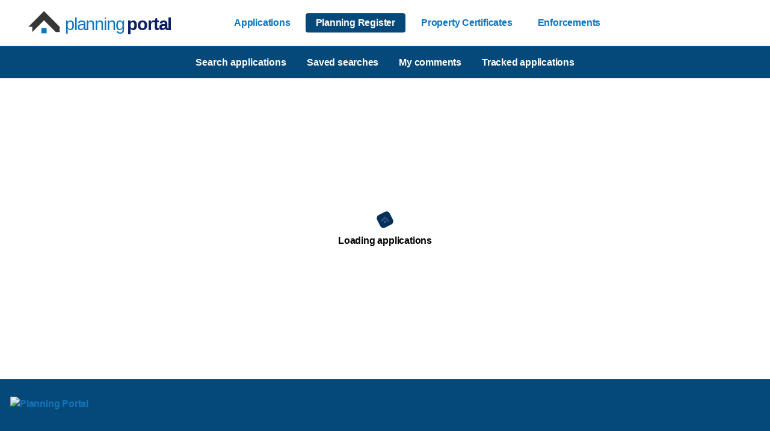

--- FILE ---
content_type: text/html; charset=utf-8
request_url: https://planningregister.planningsystemni.gov.uk/application/664254
body_size: 9034
content:
<!DOCTYPE html><html lang="en"><head><meta charSet="utf-8"/><meta name="viewport" content="width=device-width"/><meta name="next-head-count" content="2"/><link rel="preload" href="/_next/static/css/93d310ed017dbb25.css" as="style"/><link rel="stylesheet" href="/_next/static/css/93d310ed017dbb25.css" data-n-g=""/><noscript data-n-css=""></noscript><script defer="" nomodule="" src="/_next/static/chunks/polyfills-c67a75d1b6f99dc8.js"></script><script src="/_next/static/chunks/webpack-fd702bbbfdc7c5a8.js" defer=""></script><script src="/_next/static/chunks/framework-f2eeefcd746578cd.js" defer=""></script><script src="/_next/static/chunks/main-8597a7197a821f48.js" defer=""></script><script src="/_next/static/chunks/pages/_app-651b8b089c8a5a69.js" defer=""></script><script src="/_next/static/chunks/pages/application/%5Bid%5D-4389223820ef7800.js" defer=""></script><script src="/_next/static/OQ07gnXINTFxchcMVZ2YB/_buildManifest.js" defer=""></script><script src="/_next/static/OQ07gnXINTFxchcMVZ2YB/_ssgManifest.js" defer=""></script><style data-styled="" data-styled-version="5.3.11">*{font-family:'Arial',sans-serif;-webkit-scroll-behavior:smooth;-moz-scroll-behavior:smooth;-ms-scroll-behavior:smooth;scroll-behavior:smooth;-webkit-font-smoothing:antialiased;-moz-osx-font-smoothing:grayscale;}/*!sc*/
html,body,#__next{min-height:100% !important;}/*!sc*/
html,body,#__next,main,.u-height--full{display:-webkit-box !important;display:-webkit-flex !important;display:-ms-flexbox !important;display:flex !important;-webkit-flex-direction:column;-ms-flex-direction:column;flex-direction:column;-webkit-flex:1 0 auto;-ms-flex:1 0 auto;flex:1 0 auto;}/*!sc*/
body{background-color:#FCFCFC !important;}/*!sc*/
.bottom-border{box-shadow:0 4px 2px -2px rgba(0,0,0,0.2);-webkit-transition:box-shadow 0.3s;transition:box-shadow 0.3s;}/*!sc*/
textarea::-webkit-input-placeholder{font-weight:normal;}/*!sc*/
textarea::-moz-placeholder{font-weight:normal;}/*!sc*/
textarea:-ms-input-placeholder{font-weight:normal;}/*!sc*/
textarea::placeholder{font-weight:normal;}/*!sc*/
.font-weight-semibold{font-weight:600;}/*!sc*/
.text-underline{-webkit-text-decoration:underline;text-decoration:underline;}/*!sc*/
[class*="MenuList"]::-webkit-scrollbar{width:0.5em;height:10px;}/*!sc*/
[class*="MenuList"]::-webkit-scrollbar-track{-webkit-border-radius:10px;border-radius:10px;margin:0px 0.1rem 5px 0;}/*!sc*/
[class*="MenuList"]::-webkit-scrollbar-thumb{-webkit-border-radius:4px;border-radius:4px;background:#0360A6;}/*!sc*/
[class*="MenuList"]:hover::-webkit-scrollbar-thumb{-webkit-border-radius:4px;border-radius:4px;background:#0360A6;}/*!sc*/
::-webkit-input-placeholder{color:#0360A6;opacity:1;}/*!sc*/
::-moz-placeholder{color:#0360A6;opacity:1;}/*!sc*/
:-ms-input-placeholder{color:#0360A6;opacity:1;}/*!sc*/
::placeholder{color:#0360A6;opacity:1;}/*!sc*/
@-webkit-keyframes fadeIn{0%{opacity:0;}100%{opacity:1;}}/*!sc*/
@keyframes fadeIn{0%{opacity:0;}100%{opacity:1;}}/*!sc*/
.u-anim--fade-in{opacity:0;-webkit-animation:fadeIn 400ms forwards ease-in-out 0ms;animation:fadeIn 400ms forwards ease-in-out 0ms;}/*!sc*/
@media (max-width:79.9375em){.tqc-modal__content{margin-top:0 !important;margin-bottom:0 !important;max-height:100vh !important;}}/*!sc*/
#save-tracked-app-banner .tqc-alert__desc{padding:0;}/*!sc*/
#save-tracked-app-banner button{background-color:transparent;}/*!sc*/
data-styled.g74[id="sc-global-jCBhAt1"]{content:"sc-global-jCBhAt1,"}/*!sc*/
</style></head><script src="/__ENV.js"></script><script src="/thirdparty.js"></script><body><noscript>You need to enable JavaScript to run this app.</noscript><div id="__next" data-reactroot=""><style data-emotion="css-global 1jqlf9g">html{line-height:1.5;-webkit-text-size-adjust:100%;font-family:system-ui,sans-serif;-webkit-font-smoothing:antialiased;text-rendering:optimizeLegibility;-moz-osx-font-smoothing:grayscale;touch-action:manipulation;}body{position:relative;min-height:100%;font-feature-settings:'kern';}*,*::before,*::after{border-width:0;border-style:solid;box-sizing:border-box;}main{display:block;}hr{border-top-width:1px;box-sizing:content-box;height:0;overflow:visible;}pre,code,kbd,samp{font-family:SFMono-Regular,Menlo,Monaco,Consolas,monospace;font-size:1em;}a{background-color:transparent;color:inherit;-webkit-text-decoration:inherit;text-decoration:inherit;}abbr[title]{border-bottom:none;-webkit-text-decoration:underline;text-decoration:underline;-webkit-text-decoration:underline dotted;-webkit-text-decoration:underline dotted;text-decoration:underline dotted;}b,strong{font-weight:bold;}small{font-size:80%;}sub,sup{font-size:75%;line-height:0;position:relative;vertical-align:baseline;}sub{bottom:-0.25em;}sup{top:-0.5em;}img{border-style:none;}button,input,optgroup,select,textarea{font-family:inherit;font-size:100%;line-height:1.15;margin:0;}button,input{overflow:visible;}button,select{text-transform:none;}button::-moz-focus-inner,[type="button"]::-moz-focus-inner,[type="reset"]::-moz-focus-inner,[type="submit"]::-moz-focus-inner{border-style:none;padding:0;}fieldset{padding:0.35em 0.75em 0.625em;}legend{box-sizing:border-box;color:inherit;display:table;max-width:100%;padding:0;white-space:normal;}progress{vertical-align:baseline;}textarea{overflow:auto;}[type="checkbox"],[type="radio"]{box-sizing:border-box;padding:0;}[type="number"]::-webkit-inner-spin-button,[type="number"]::-webkit-outer-spin-button{-webkit-appearance:none!important;}input[type="number"]{-moz-appearance:textfield;}[type="search"]{-webkit-appearance:textfield;outline-offset:-2px;}[type="search"]::-webkit-search-decoration{-webkit-appearance:none!important;}::-webkit-file-upload-button{-webkit-appearance:button;font:inherit;}details{display:block;}summary{display:-webkit-box;display:-webkit-list-item;display:-ms-list-itembox;display:list-item;}template{display:none;}[hidden]{display:none!important;}body,blockquote,dl,dd,h1,h2,h3,h4,h5,h6,hr,figure,p,pre{margin:0;}button{background:transparent;padding:0;}fieldset{margin:0;padding:0;}ol,ul{margin:0;padding:0;}textarea{resize:vertical;}button,[role="button"]{cursor:pointer;}button::-moz-focus-inner{border:0!important;}table{border-collapse:collapse;}h1,h2,h3,h4,h5,h6{font-size:inherit;font-weight:inherit;}button,input,optgroup,select,textarea{padding:0;line-height:inherit;color:inherit;}img,svg,video,canvas,audio,iframe,embed,object{display:block;}img,video{max-width:100%;height:auto;}[data-js-focus-visible] :focus:not([data-focus-visible-added]){outline:none;box-shadow:none;}select::-ms-expand{display:none;}</style><style data-emotion="css-global msi9jg">body{font-family:Arial,Helvetica,sans-serif;color:#000000;background:#FFFFFF;-webkit-transition:background-color 0.2s;transition:background-color 0.2s;line-height:1.5rem;}*::-webkit-input-placeholder{color:#DDDDDD;}*::-moz-placeholder{color:#DDDDDD;}*:-ms-input-placeholder{color:#DDDDDD;}*::placeholder{color:#DDDDDD;}*,*::before,::after{border-color:#F5F5F5;word-wrap:break-word;}button{font-family:inherit;}</style><div class=""><span></span><header class="css-0"><style data-emotion="css sklm63">.css-sklm63{background-color:#FFFFFF;border-bottom:1px solid;border-color:#1076BC;}</style><div class="css-sklm63"><style data-emotion="css jsrkwx">.css-jsrkwx{width:100%;margin-left:auto;margin-right:auto;max-width:1280px;padding-left:1.25rem;padding-right:1.25rem;-webkit-align-items:center;-webkit-box-align:center;-ms-flex-align:center;align-items:center;-webkit-box-pack:justify;-webkit-justify-content:space-between;justify-content:space-between;height:4.5rem;}@media screen and (min-width: 48em){.css-jsrkwx{height:4.75rem;}}@media screen and (min-width: 55em){.css-jsrkwx{padding-left:1.5rem;padding-right:1.5rem;}}@media screen and (min-width: 62em){.css-jsrkwx{padding-left:1rem;padding-right:1rem;}}</style><style data-emotion="css 1w6k2ug">.css-1w6k2ug{display:-webkit-box;display:-webkit-flex;display:-ms-flexbox;display:flex;width:100%;margin-left:auto;margin-right:auto;max-width:1280px;padding-left:1.25rem;padding-right:1.25rem;-webkit-align-items:center;-webkit-box-align:center;-ms-flex-align:center;align-items:center;-webkit-box-pack:justify;-webkit-justify-content:space-between;justify-content:space-between;height:4.5rem;}@media screen and (min-width: 48em){.css-1w6k2ug{height:4.75rem;}}@media screen and (min-width: 55em){.css-1w6k2ug{padding-left:1.5rem;padding-right:1.5rem;}}@media screen and (min-width: 62em){.css-1w6k2ug{padding-left:1rem;padding-right:1rem;}}</style><div class="tqc-container css-1w6k2ug"><style data-emotion="css 1j8r2w0">.css-1j8r2w0{cursor:default;}</style><div class="logo css-1j8r2w0" role="presentation"><svg width="100%" height="52" xmlns="http://www.w3.org/2000/svg" viewBox="0 0 329 72"><g fill="none" fill-rule="evenodd"><text font-family="ArialMT, Arial" font-size="40" letter-spacing="-1.6" fill="#1076BC"><tspan x="84" y="52">planning</tspan></text><text font-family="Arial-BoldMT, Arial" font-size="40" font-weight="bold" letter-spacing="-1.6" fill="#0D1F63"><tspan x="227" y="52">portal</tspan></text><path d="M9 57V45H0L36 9l36 36v12h-9L36 30 9 57z" fill="#363636"></path><path fill="#1076BC" d="M30 48h12v12H30z"></path></g></svg></div><style data-emotion="css 3r9ndi">.css-3r9ndi{display:none;-webkit-flex:1 0 auto;-ms-flex:1 0 auto;flex:1 0 auto;padding-left:3.5rem;}@media screen and (min-width: 30em){.css-3r9ndi{display:none;}}@media screen and (min-width: 48em){.css-3r9ndi{display:none;}}@media screen and (min-width: 62em){.css-3r9ndi{display:-webkit-box;display:-webkit-flex;display:-ms-flexbox;display:flex;}}.css-3r9ndi>*:not(style)~*:not(style){margin-left:0.5rem;}</style><div role="navigation" class="tqc-button__group css-3r9ndi" aria-label="Planning Portal site navigation"><style data-emotion="css 19xyuz1">.css-19xyuz1{display:-webkit-inline-box;display:-webkit-inline-flex;display:-ms-inline-flexbox;display:inline-flex;-webkit-appearance:none;-moz-appearance:none;-ms-appearance:none;appearance:none;-webkit-align-items:center;-webkit-box-align:center;-ms-flex-align:center;align-items:center;-webkit-box-pack:center;-ms-flex-pack:center;-webkit-justify-content:center;justify-content:center;-webkit-transition:all 250ms;transition:all 250ms;-webkit-user-select:none;-moz-user-select:none;-ms-user-select:none;user-select:none;position:relative;white-space:nowrap;vertical-align:middle;outline:none;width:auto;border:1px solid;line-height:1.25rem;font-weight:600;border-radius:0.25rem;background:transparent;letter-spacing:-0.013em;height:2rem;min-width:5.25rem;font-size:inherit;padding-left:1rem;padding-right:1rem;border-color:transparent;color:#1076BC;}.css-19xyuz1:focus,.css-19xyuz1[data-focus]{box-shadow:0 0 3px 2px #2182EB;border-color:#1076BC;background:transparent;}.css-19xyuz1[disabled],.css-19xyuz1[disabled]:focus,.css-19xyuz1[disabled]:hover,.css-19xyuz1[aria-disabled=true],.css-19xyuz1[aria-disabled=true]:focus,.css-19xyuz1[aria-disabled=true]:hover,.css-19xyuz1[data-disabled],.css-19xyuz1[data-disabled]:focus,.css-19xyuz1[data-disabled]:hover{background:#FFFFFF;cursor:not-allowed;box-shadow:none;color:#6D6D6D;}.css-19xyuz1:hover,.css-19xyuz1[data-hover]{-webkit-text-decoration:none;text-decoration:none;background:#EBF7FF;border-color:transparent;color:#0360A6;}@media screen and (min-width: 48em){.css-19xyuz1{min-width:6.5rem;}}.css-19xyuz1:active,.css-19xyuz1[data-active]{background:#CEDEF0;border-color:transparent;}</style><style data-emotion="css hyo0z2">.css-hyo0z2{display:-webkit-inline-box;display:-webkit-inline-flex;display:-ms-inline-flexbox;display:inline-flex;-webkit-align-items:center;-webkit-box-align:center;-ms-flex-align:center;align-items:center;-webkit-transition:all 0.15s ease-out;transition:all 0.15s ease-out;cursor:pointer;-webkit-text-decoration:none;text-decoration:none;letter-spacing:-0.013em;outline:none;color:#1076BC;font-weight:600;display:-webkit-inline-box;display:-webkit-inline-flex;display:-ms-inline-flexbox;display:inline-flex;-webkit-appearance:none;-moz-appearance:none;-ms-appearance:none;appearance:none;-webkit-align-items:center;-webkit-box-align:center;-ms-flex-align:center;align-items:center;-webkit-box-pack:center;-ms-flex-pack:center;-webkit-justify-content:center;justify-content:center;-webkit-transition:all 250ms;transition:all 250ms;-webkit-user-select:none;-moz-user-select:none;-ms-user-select:none;user-select:none;position:relative;white-space:nowrap;vertical-align:middle;outline:none;width:auto;border:1px solid;line-height:1.25rem;font-weight:600;border-radius:0.25rem;background:transparent;letter-spacing:-0.013em;height:2rem;min-width:5.25rem;font-size:inherit;padding-left:1rem;padding-right:1rem;border-color:transparent;color:#1076BC;}.css-hyo0z2:hover,.css-hyo0z2[data-hover]{-webkit-text-decoration:underline;text-decoration:underline;}.css-hyo0z2:focus,.css-hyo0z2[data-focus]{box-shadow:none;outline:none;background:#D4EEFF;-webkit-text-decoration:underline;text-decoration:underline;}.css-hyo0z2:focus,.css-hyo0z2[data-focus]{box-shadow:0 0 3px 2px #2182EB;border-color:#1076BC;background:transparent;}.css-hyo0z2[disabled],.css-hyo0z2[disabled]:focus,.css-hyo0z2[disabled]:hover,.css-hyo0z2[aria-disabled=true],.css-hyo0z2[aria-disabled=true]:focus,.css-hyo0z2[aria-disabled=true]:hover,.css-hyo0z2[data-disabled],.css-hyo0z2[data-disabled]:focus,.css-hyo0z2[data-disabled]:hover{background:#FFFFFF;cursor:not-allowed;box-shadow:none;color:#6D6D6D;}.css-hyo0z2:hover,.css-hyo0z2[data-hover]{-webkit-text-decoration:none;text-decoration:none;background:#EBF7FF;border-color:transparent;color:#0360A6;}@media screen and (min-width: 48em){.css-hyo0z2{min-width:6.5rem;}}.css-hyo0z2:active,.css-hyo0z2[data-active]{background:#CEDEF0;border-color:transparent;}</style><a class="tqc-link tqc-button css-hyo0z2" href="https://submissions.planningsystemni.gov.uk/app/applications" data-testid="nav-item-applications-button">Applications</a><style data-emotion="css 1xoi3ot">.css-1xoi3ot{display:-webkit-inline-box;display:-webkit-inline-flex;display:-ms-inline-flexbox;display:inline-flex;-webkit-appearance:none;-moz-appearance:none;-ms-appearance:none;appearance:none;-webkit-align-items:center;-webkit-box-align:center;-ms-flex-align:center;align-items:center;-webkit-box-pack:center;-ms-flex-pack:center;-webkit-justify-content:center;justify-content:center;-webkit-transition:all 250ms;transition:all 250ms;-webkit-user-select:none;-moz-user-select:none;-ms-user-select:none;user-select:none;position:relative;white-space:nowrap;vertical-align:middle;outline:none;width:auto;border:1px solid;line-height:1.25rem;font-weight:600;border-radius:0.25rem;background:#05487A!important;letter-spacing:-0.013em;height:2rem;min-width:5.25rem;font-size:inherit;padding-left:1rem;padding-right:1rem;border-color:transparent;color:#FFFFFF!important;margin:0 1px;}.css-1xoi3ot:focus,.css-1xoi3ot[data-focus]{box-shadow:0 0 3px 2px #2182EB;border-color:#1076BC;background:transparent;}.css-1xoi3ot[disabled],.css-1xoi3ot[disabled]:focus,.css-1xoi3ot[disabled]:hover,.css-1xoi3ot[aria-disabled=true],.css-1xoi3ot[aria-disabled=true]:focus,.css-1xoi3ot[aria-disabled=true]:hover,.css-1xoi3ot[data-disabled],.css-1xoi3ot[data-disabled]:focus,.css-1xoi3ot[data-disabled]:hover{background:#FFFFFF;cursor:not-allowed;box-shadow:none;color:#6D6D6D;}.css-1xoi3ot:hover,.css-1xoi3ot[data-hover]{-webkit-text-decoration:none;text-decoration:none;background:#EBF7FF;border-color:transparent;color:#0360A6;}@media screen and (min-width: 48em){.css-1xoi3ot{min-width:6.5rem;}}.css-1xoi3ot:active,.css-1xoi3ot[data-active]{background:#CEDEF0;border-color:transparent;}</style><style data-emotion="css 102u4mn">.css-102u4mn{display:-webkit-inline-box;display:-webkit-inline-flex;display:-ms-inline-flexbox;display:inline-flex;-webkit-align-items:center;-webkit-box-align:center;-ms-flex-align:center;align-items:center;-webkit-transition:all 0.15s ease-out;transition:all 0.15s ease-out;cursor:pointer;-webkit-text-decoration:none;text-decoration:none;letter-spacing:-0.013em;outline:none;color:#1076BC;font-weight:600;display:-webkit-inline-box;display:-webkit-inline-flex;display:-ms-inline-flexbox;display:inline-flex;-webkit-appearance:none;-moz-appearance:none;-ms-appearance:none;appearance:none;-webkit-align-items:center;-webkit-box-align:center;-ms-flex-align:center;align-items:center;-webkit-box-pack:center;-ms-flex-pack:center;-webkit-justify-content:center;justify-content:center;-webkit-transition:all 250ms;transition:all 250ms;-webkit-user-select:none;-moz-user-select:none;-ms-user-select:none;user-select:none;position:relative;white-space:nowrap;vertical-align:middle;outline:none;width:auto;border:1px solid;line-height:1.25rem;font-weight:600;border-radius:0.25rem;background:#05487A!important;letter-spacing:-0.013em;height:2rem;min-width:5.25rem;font-size:inherit;padding-left:1rem;padding-right:1rem;border-color:transparent;color:#FFFFFF!important;margin:0 1px;}.css-102u4mn:hover,.css-102u4mn[data-hover]{-webkit-text-decoration:underline;text-decoration:underline;}.css-102u4mn:focus,.css-102u4mn[data-focus]{box-shadow:none;outline:none;background:#D4EEFF;-webkit-text-decoration:underline;text-decoration:underline;}.css-102u4mn:focus,.css-102u4mn[data-focus]{box-shadow:0 0 3px 2px #2182EB;border-color:#1076BC;background:transparent;}.css-102u4mn[disabled],.css-102u4mn[disabled]:focus,.css-102u4mn[disabled]:hover,.css-102u4mn[aria-disabled=true],.css-102u4mn[aria-disabled=true]:focus,.css-102u4mn[aria-disabled=true]:hover,.css-102u4mn[data-disabled],.css-102u4mn[data-disabled]:focus,.css-102u4mn[data-disabled]:hover{background:#FFFFFF;cursor:not-allowed;box-shadow:none;color:#6D6D6D;}.css-102u4mn:hover,.css-102u4mn[data-hover]{-webkit-text-decoration:none;text-decoration:none;background:#EBF7FF;border-color:transparent;color:#0360A6;}@media screen and (min-width: 48em){.css-102u4mn{min-width:6.5rem;}}.css-102u4mn:active,.css-102u4mn[data-active]{background:#CEDEF0;border-color:transparent;}</style><a class="tqc-link tqc-button css-102u4mn" data-testid="nav-item-planning-register-button" tabindex="0">Planning Register</a><a class="tqc-link tqc-button css-hyo0z2" href="https://rpc.planningsystemni.gov.uk/app" data-testid="nav-item-property-certificates-button">Property Certificates</a><a class="tqc-link tqc-button css-hyo0z2" data-testid="nav-item-enforcements-button" tabindex="0">Enforcements</a></div><style data-emotion="css 1cymiru">.css-1cymiru{border-radius:4px;display:-webkit-box;display:-webkit-flex;display:-ms-flexbox;display:flex;border:1px solid;box-sizing:border-box;-webkit-align-items:center;-webkit-box-align:center;-ms-flex-align:center;align-items:center;-webkit-flex-shrink:0;-ms-flex-negative:0;flex-shrink:0;-webkit-box-pack:center;-ms-flex-pack:center;-webkit-justify-content:center;justify-content:center;-webkit-transition:all 200ms;transition:all 200ms;width:2.75rem;height:2.5rem;background:none;border-color:transparent;color:#1076BC;background-color:transparent;}@media screen and (min-width: 30em){.css-1cymiru{display:-webkit-box;display:-webkit-flex;display:-ms-flexbox;display:flex;}}@media screen and (min-width: 48em){.css-1cymiru{display:-webkit-box;display:-webkit-flex;display:-ms-flexbox;display:flex;}}@media screen and (min-width: 62em){.css-1cymiru{display:none;}}.css-1cymiru svg{display:-webkit-box;display:-webkit-unset;display:-ms-unsetbox;display:unset;margin:0;}.css-1cymiru:focus,.css-1cymiru[data-focus]{background:#FFFFFF;box-shadow:0 0 0.125rem 0.125rem #D4EEFF,0 0 0.125rem 0.125rem #00CAFF;outline:none;color:#1076BC;}.css-1cymiru:hover,.css-1cymiru[data-hover]{background:#D4EEFF;border-color:transparent;}.css-1cymiru:active,.css-1cymiru[data-active]{background:#CEDEF0;border-color:transparent;}.css-1cymiru[disabled],.css-1cymiru[disabled]:focus,.css-1cymiru[disabled]:hover,.css-1cymiru[aria-disabled=true],.css-1cymiru[aria-disabled=true]:focus,.css-1cymiru[aria-disabled=true]:hover,.css-1cymiru[data-disabled],.css-1cymiru[data-disabled]:focus,.css-1cymiru[data-disabled]:hover{background:#FFFFFF;color:#6D6D6D;}.css-1cymiru svg{width:1.75rem;height:1.75rem;}.css-1cymiru:hover{background:none;}.css-1cymiru:focus{outline:none;border-color:#D4EEFF;box-shadow:0 0 3px 2px #4CAAF0;}</style><button aria-label="open-navigation-menu-label" class="css-1cymiru"><svg stroke="currentColor" fill="currentColor" stroke-width="0" viewBox="0 0 448 512" aria-hidden="true" focusable="false" height="1em" width="1em" xmlns="http://www.w3.org/2000/svg"><path d="M16 132h416c8.837 0 16-7.163 16-16V76c0-8.837-7.163-16-16-16H16C7.163 60 0 67.163 0 76v40c0 8.837 7.163 16 16 16zm0 160h416c8.837 0 16-7.163 16-16v-40c0-8.837-7.163-16-16-16H16c-8.837 0-16 7.163-16 16v40c0 8.837 7.163 16 16 16zm0 160h416c8.837 0 16-7.163 16-16v-40c0-8.837-7.163-16-16-16H16c-8.837 0-16 7.163-16 16v40c0 8.837 7.163 16 16 16z"></path></svg></button><span></span></div></div></header><style data-emotion="css z3bzvn">.css-z3bzvn{background:#05487A;position:-webkit-sticky;position:sticky;top:0;width:100%;z-index:9;}</style><div class="css-z3bzvn"><style data-emotion="css 1k1hq8f">.css-1k1hq8f{width:100%;margin-left:auto;margin-right:auto;max-width:1280px;padding-left:20rem;padding-right:1.25rem;}@media screen and (min-width: 55em){.css-1k1hq8f{padding-left:1.5rem;padding-right:1.5rem;}}@media screen and (min-width: 62em){.css-1k1hq8f{padding-left:1rem;padding-right:1rem;}}</style><div class="tqc-container css-1k1hq8f"><style data-emotion="css 19u4xq">.css-19u4xq{display:-webkit-box;display:-webkit-flex;display:-ms-flexbox;display:flex;-webkit-align-items:center;-webkit-box-align:center;-ms-flex-align:center;align-items:center;-webkit-box-pack:center;-ms-flex-pack:center;-webkit-justify-content:center;justify-content:center;height:53px;}</style><nav aria-label="Planning register site navigation" class="css-19u4xq"><style data-emotion="css x84wo">.css-x84wo{display:-webkit-inline-box;display:-webkit-inline-flex;display:-ms-inline-flexbox;display:inline-flex;-webkit-align-items:center;-webkit-box-align:center;-ms-flex-align:center;align-items:center;color:#FFFFFF;font-weight:600;background:none;border:none!important;border-radius:0;min-width:0!important;width:auto;height:53px;padding:0 0.5rem;position:relative;vertical-align:baseline;}.css-x84wo:after{content:"";display:block;height:4px;position:absolute;bottom:0;left:0;width:0;-webkit-transition:width .3s ease-out;transition:width .3s ease-out;background:#D4EEFF;}.css-x84wo:hover{background:none;color:#FFFFFF;-webkit-text-decoration:none;text-decoration:none;}.css-x84wo:hover:after{width:100%;}.css-x84wo:focus{background:none;outline:none;box-shadow:none;}.css-x84wo span{display:inline-block;padding:.25rem .5rem;border-radius:4px;border:1px solid transparent;}.css-x84wo:focus span{box-shadow:0 0 3px 2px #2182EB;border-color:#00CAFF;}</style><a class="css-x84wo" href="/simple-search"><span>Search applications</span></a><style data-emotion="css 1gz98bi">.css-1gz98bi{display:-webkit-inline-box;display:-webkit-inline-flex;display:-ms-inline-flexbox;display:inline-flex;-webkit-appearance:none;-moz-appearance:none;-ms-appearance:none;appearance:none;-webkit-align-items:center;-webkit-box-align:center;-ms-flex-align:center;align-items:center;-webkit-box-pack:center;-ms-flex-pack:center;-webkit-justify-content:center;justify-content:center;-webkit-transition:all 250ms;transition:all 250ms;-webkit-user-select:none;-moz-user-select:none;-ms-user-select:none;user-select:none;position:relative;white-space:nowrap;vertical-align:baseline;outline:none;width:auto;border:none!important;line-height:1.5rem;font-weight:600;border-radius:0;background:none;letter-spacing:-0.013em;height:53px;min-width:0!important;font-size:1rem;padding-left:1rem;padding-right:1rem;color:#FFFFFF;border-color:#1076BC;padding:0 0.5rem;}.css-1gz98bi:focus,.css-1gz98bi[data-focus]{box-shadow:0px 0px 3px 2px #2182EB;background:#0D1F63;border-color:#00CAFF;border-width:0.125rem;color:#FFFFFF;outline:none;}.css-1gz98bi[disabled],.css-1gz98bi[disabled]:focus,.css-1gz98bi[disabled]:hover,.css-1gz98bi[aria-disabled=true],.css-1gz98bi[aria-disabled=true]:focus,.css-1gz98bi[aria-disabled=true]:hover,.css-1gz98bi[data-disabled],.css-1gz98bi[data-disabled]:focus,.css-1gz98bi[data-disabled]:hover{background:#6D6D6D;cursor:not-allowed;box-shadow:none;border-color:#EAEAEA;color:#FFFFFF;}.css-1gz98bi[disabled]:hover,.css-1gz98bi[disabled]:focus:hover,.css-1gz98bi[disabled]:hover:hover,.css-1gz98bi[aria-disabled=true]:hover,.css-1gz98bi[aria-disabled=true]:focus:hover,.css-1gz98bi[aria-disabled=true]:hover:hover,.css-1gz98bi[data-disabled]:hover,.css-1gz98bi[data-disabled]:focus:hover,.css-1gz98bi[data-disabled]:hover:hover,.css-1gz98bi[disabled][data-hover],.css-1gz98bi[disabled]:focus[data-hover],.css-1gz98bi[disabled]:hover[data-hover],.css-1gz98bi[aria-disabled=true][data-hover],.css-1gz98bi[aria-disabled=true]:focus[data-hover],.css-1gz98bi[aria-disabled=true]:hover[data-hover],.css-1gz98bi[data-disabled][data-hover],.css-1gz98bi[data-disabled]:focus[data-hover],.css-1gz98bi[data-disabled]:hover[data-hover]{background:#6D6D6D;}.css-1gz98bi:hover,.css-1gz98bi[data-hover]{-webkit-text-decoration:none;text-decoration:none;background:#EBF7FF;color:#1076BC;outline:none;border-color:#1076BC;}@media screen and (min-width: 48em){.css-1gz98bi{min-width:15.5rem;}}.css-1gz98bi:active,.css-1gz98bi[data-active]{background:#0D1F63;color:#FFFFFF;outline:none;border-color:#00CAFF;box-shadow:0px 0px 3px 2px #2182EB;}.css-1gz98bi:after{content:"";display:block;height:4px;position:absolute;bottom:0;left:0;width:0;-webkit-transition:width .3s ease-out;transition:width .3s ease-out;background:#D4EEFF;}.css-1gz98bi:hover{background:none;color:#FFFFFF;-webkit-text-decoration:none;text-decoration:none;}.css-1gz98bi:hover:after{width:100%;}.css-1gz98bi:focus{background:none;outline:none;box-shadow:none;}.css-1gz98bi span{display:inline-block;padding:.25rem .5rem;border-radius:4px;border:1px solid transparent;}.css-1gz98bi:focus span{box-shadow:0 0 3px 2px #2182EB;border-color:#00CAFF;}</style><button type="button" class="tqc-button css-1gz98bi"><span>Saved searches</span></button><button type="button" class="tqc-button css-1gz98bi"><span>My comments</span></button><button type="button" class="tqc-button css-1gz98bi"><span>Tracked applications</span></button></nav></div></div><style data-emotion="css hi2dz2">.css-hi2dz2{background:#FFFFFF;z-index:9;height:500px;width:100%;display:-webkit-box;display:-webkit-flex;display:-ms-flexbox;display:flex;-webkit-align-items:center;-webkit-box-align:center;-ms-flex-align:center;align-items:center;-webkit-box-pack:center;-ms-flex-pack:center;-webkit-justify-content:center;justify-content:center;}</style><div id="loading-applications-spinner" class="css-hi2dz2"><style data-emotion="css xi606m">.css-xi606m{text-align:center;}</style><div class="css-xi606m"><style data-emotion="css jusag3">.css-jusag3{width:2rem;height:2rem;display:-webkit-inline-box;display:-webkit-inline-flex;display:-ms-inline-flexbox;display:inline-flex;-webkit-align-items:center;-webkit-box-align:center;-ms-flex-align:center;align-items:center;-webkit-box-pack:center;-ms-flex-pack:center;-webkit-justify-content:center;justify-content:center;}</style><div class="tqc-spinner-animated css-jusag3"><svg alt="Loading..." width="2rem" height="2rem" id="ezBt1kfOUiw1" xmlns="http://www.w3.org/2000/svg" xmlns:xlink="http://www.w3.org/1999/xlink" viewBox="0 0 150 150" shape-rendering="geometricPrecision" text-rendering="geometricPrecision"><style>@keyframes ezBt1kfOUiw2__rd<!-- -->{<!-- -->0%<!-- -->{<!-- -->rx:8px;ry:8px<!-- -->}<!-- -->21.875%<!-- -->{<!-- -->rx:40px;ry:40px<!-- -->}<!-- -->46.875%<!-- -->{<!-- -->rx:8px;ry:8px<!-- -->}<!-- -->71.875%<!-- -->{<!-- -->rx:40px;ry:40px<!-- -->}<!-- -->100%<!-- -->{<!-- -->rx:8px;ry:8px<!-- -->}<!-- -->}<!-- -->@keyframes ezBt1kfOUiw2_f_p<!-- -->{<!-- -->0%<!-- -->{<!-- -->fill:#060e2c<!-- -->}<!-- -->21.875%<!-- -->{<!-- -->fill:#05487a<!-- -->}<!-- -->46.875%<!-- -->{<!-- -->fill:#060e2c<!-- -->}<!-- -->71.875%<!-- -->{<!-- -->fill:#05487a<!-- -->}<!-- -->100%<!-- -->{<!-- -->fill:#060e2c<!-- -->}<!-- -->}<!-- -->@keyframes ezBt1kfOUiw2_tr__tr<!-- -->{<!-- -->0%<!-- -->{<!-- -->transform:translate(75.064516px,75.064516px) rotate(0deg)<!-- -->}<!-- -->21.875%<!-- -->{<!-- -->transform:translate(75.064516px,75.064516px) rotate(44.999999deg)<!-- -->}<!-- -->46.875%<!-- -->{<!-- -->transform:translate(75.064516px,75.064516px) rotate(89.999999deg)<!-- -->}<!-- -->71.875%<!-- -->{<!-- -->transform:translate(75.064516px,75.064516px) rotate(135deg)<!-- -->}<!-- -->100%<!-- -->{<!-- -->transform:translate(75.064516px,75.064516px) rotate(180deg)<!-- -->}<!-- -->}<!-- -->@keyframes ezBt1kfOUiw3_c_o<!-- -->{<!-- -->0%<!-- -->{<!-- -->opacity:1<!-- -->}<!-- -->21.875%<!-- -->{<!-- -->opacity:0<!-- -->}<!-- -->46.875%<!-- -->{<!-- -->opacity:1<!-- -->}<!-- -->71.875%<!-- -->{<!-- -->opacity:0<!-- -->}<!-- -->100%<!-- -->{<!-- -->opacity:1<!-- -->}<!-- -->}<!-- -->@keyframes ezBt1kfOUiw8_c_o<!-- -->{<!-- -->0%<!-- -->{<!-- -->opacity:0<!-- -->}<!-- -->21.875%<!-- -->{<!-- -->opacity:1<!-- -->}<!-- -->46.875%<!-- -->{<!-- -->opacity:0<!-- -->}<!-- -->71.875%<!-- -->{<!-- -->opacity:1<!-- -->}<!-- -->100%<!-- -->{<!-- -->opacity:0<!-- -->}<!-- -->}<!-- -->&gt;</style><g transform="translate(75.064516,75.064516) rotate(0)" style="animation:ezBt1kfOUiw2_tr__tr 3200ms linear infinite normal forwards"><rect width="110" height="110" rx="8" ry="8" transform="translate(-55.064516,-55.064516)" fill="#060e2c" stroke-width="0" style="animation-name:ezBt1kfOUiw2__rd, ezBt1kfOUiw2_f_p;animation-duration:3200ms;animation-fill-mode:forwards;animation-timing-function:linear;animation-direction:normal;animation-iteration-count:infinite"></rect></g><g transform="matrix(.690652 0 0 0.690652 41.848704 49.517832)" style="animation:ezBt1kfOUiw3_c_o 3200ms linear infinite normal forwards"><g transform="translate(0-12)"><g transform="translate(0 12)"><path d="M12,64v-16h-12L48,0L96,48v16h-12L48,28L12,64Z" fill="#fff" fill-rule="evenodd"></path><polygon points="40,52 43,52 56,52 56,68 40,68" fill="#fff" fill-rule="evenodd"></polygon></g></g></g><g transform="matrix(.690652 0 0 0.690652 41.848704 49.517832)" opacity="0" style="animation:ezBt1kfOUiw8_c_o 3200ms linear infinite normal forwards"><g transform="translate(0-12)"><g transform="translate(0 12)"><path d="M12,64v-16h-12L48,0L96,48v16h-12L48,28L12,64Z" fill="#0d1f63" fill-rule="evenodd"></path><polygon points="40,52 43,52 56,52 56,68 40,68" fill="#1076bc" fill-rule="evenodd"></polygon></g></g></g></svg></div><style data-emotion="css 14xb191">.css-14xb191{font-family:Arial,Helvetica,sans-serif;font-weight:600;letter-spacing:-0.2px;font-size:1rem;line-height:1.5rem;}</style><p class="tqc-text css-14xb191">Loading applications</p></div></div><footer class="tqc-footer css-0"><style data-emotion="css 1jb0l18">.css-1jb0l18{padding-top:2.25rem;padding-bottom:1.75rem;background-color:#05487A;}@media screen and (min-width: 48em){.css-1jb0l18{padding-top:2rem;padding-bottom:2.75rem;}}@media screen and (min-width: 62em){.css-1jb0l18{padding-top:1.75rem;}}</style><div class="css-1jb0l18"><style data-emotion="css 6yi179">.css-6yi179{width:100%;margin-left:auto;margin-right:auto;max-width:1280px;padding-left:1.25rem;padding-right:1.25rem;}@media screen and (min-width: 55em){.css-6yi179{padding-left:1.5rem;padding-right:1.5rem;}}@media screen and (min-width: 62em){.css-6yi179{padding-left:1rem;padding-right:1rem;}}</style><div class="tqc-container css-6yi179"><style data-emotion="css 7ojp99">.css-7ojp99{display:inline-block;-webkit-align-items:center;-webkit-box-align:center;-ms-flex-align:center;align-items:center;-webkit-transition:all 0.15s ease-out;transition:all 0.15s ease-out;cursor:pointer;-webkit-text-decoration:none;text-decoration:none;letter-spacing:-0.013em;outline:none;color:#1076BC;font-weight:600;border:1px solid;border-color:transparent;}.css-7ojp99:hover,.css-7ojp99[data-hover]{-webkit-text-decoration:underline;text-decoration:underline;}.css-7ojp99:focus,.css-7ojp99[data-focus]{border:1px solid;border-color:#00CAFF;border-radius:4px;box-shadow:0 0 3px 2px #2182EB;}</style><a target="_blank" class="tqc-link css-7ojp99" href="/" title="NI"><style data-emotion="css c0y361">.css-c0y361{width:11rem;height:2.5rem;}@media screen and (min-width: 48em){.css-c0y361{width:20.5rem;height:4.5rem;}}@media screen and (min-width: 62em){.css-c0y361{width:22rem;}}</style><img alt="Planning Portal" class="tqc-image__placeholder css-c0y361"/></a><style data-emotion="css n6nv6r">.css-n6nv6r{border:0;border-color:rgba(16, 118, 188, 0.2);border-style:solid;border-bottom-width:1px;width:100%;height:0;margin-bottom:2rem;}</style><hr role="separator" aria-orientation="horizontal" class="tqc-divider css-n6nv6r"/><style data-emotion="css 8x9ms9">.css-8x9ms9{display:grid;grid-template-areas:'sub-menu-0' 'sub-menu-2' 'sub-menu-1' 'sub-menu-3' 'sub-menu-5' 'sub-menu-4' 'sub-menu-6' 'none';grid-row-gap:1.25rem;grid-column-gap:0;grid-template-columns:1fr;}@media screen and (min-width: 48em){.css-8x9ms9{grid-template-areas:'sub-menu-0 sub-menu-6' 'sub-menu-1 sub-menu-5' 'sub-menu-2 sub-menu-4' 'sub-menu-3 sub-menu-7';grid-column-gap:1rem;grid-template-columns:repeat(2, 1fr);}}@media screen and (min-width: 62em){.css-8x9ms9{grid-template-areas:'sub-menu-0 sub-menu-1 sub-menu-2 sub-menu-3' 'sub-menu-4 sub-menu-5 sub-menu-6 sub-menu-7';grid-row-gap:1.75rem;grid-template-columns:repeat(4, 1fr);}}</style><nav class="tqc-footer-menu css-8x9ms9"><style data-emotion="css 1of94uf">.css-1of94uf{display:-webkit-box;display:-webkit-flex;display:-ms-flexbox;display:flex;-webkit-flex-direction:column;-ms-flex-direction:column;flex-direction:column;-webkit-align-items:baseline;-webkit-box-align:baseline;-ms-flex-align:baseline;align-items:baseline;grid-area:sub-menu-0;}</style><div class="css-1of94uf"><style data-emotion="css hxhad4">.css-hxhad4{font-family:Arial,Helvetica,sans-serif;font-weight:700;letter-spacing:-0.013em;font-size:1rem;line-height:1.5rem;color:#FFFFFF;margin-bottom:.75rem;}</style><p class="tqc-text css-hxhad4">Planning Services</p><style data-emotion="css 1b4kpb1">.css-1b4kpb1{display:inline-block;-webkit-align-items:center;-webkit-box-align:center;-ms-flex-align:center;align-items:center;-webkit-transition:all 0.15s ease-out;transition:all 0.15s ease-out;cursor:pointer;-webkit-text-decoration:none;text-decoration:none;letter-spacing:-0.2px;outline:none;color:#00CAFF;font-weight:400;margin-bottom:.75rem;font-size:1rem;line-height:1.5rem;border:1px solid;border-color:transparent;}.css-1b4kpb1:hover,.css-1b4kpb1[data-hover]{color:#FFFFFF;-webkit-text-decoration:underline;text-decoration:underline;}.css-1b4kpb1:focus,.css-1b4kpb1[data-focus]{padding-top:0;padding-bottom:0;border-radius:.25rem;border-color:#00CAFF;box-shadow:0 0 3px 2px #2182EB;}.css-1b4kpb1:active,.css-1b4kpb1[data-active]{color:#00CAFF;}</style><a target="_blank" class="tqc-link css-1b4kpb1" href="https://submissions.planningsystemni.gov.uk/app/applications" title="Create applications">Create applications</a><a target="_blank" class="tqc-link css-1b4kpb1" href="/simple-search" title="Search applications">Search applications</a><a target="_blank" class="tqc-link css-1b4kpb1" href="/enforcement" title="Report unauthorised development">Report unauthorised development</a><a target="_blank" class="tqc-link css-1b4kpb1" href="https://submissions.planningsystemni.gov.uk/app/applications" title="Request a Tree Preservation Order">Request a Tree Preservation Order</a><a target="_blank" class="tqc-link css-1b4kpb1" href="https://www.pacni.gov.uk/" title="Submit a Planning Appeal">Submit a Planning Appeal</a></div><style data-emotion="css oaxrd4">.css-oaxrd4{display:-webkit-box;display:-webkit-flex;display:-ms-flexbox;display:flex;-webkit-flex-direction:column;-ms-flex-direction:column;flex-direction:column;-webkit-align-items:baseline;-webkit-box-align:baseline;-ms-flex-align:baseline;align-items:baseline;grid-area:sub-menu-1;}</style><div class="css-oaxrd4"><p class="tqc-text css-hxhad4">Planning Permission</p><a target="_blank" class="tqc-link css-1b4kpb1" href="https://www.nidirect.gov.uk/articles/planning-permission-when-apply-0" title="Do you need planning permission?">Do you need planning permission?</a><a target="_blank" class="tqc-link css-1b4kpb1" href="https://www.nidirect.gov.uk/articles/making-planning-application" title="How to apply">How to apply</a><a target="_blank" class="tqc-link css-1b4kpb1" href="https://www.nidirect.gov.uk/articles/planning-decisions" title="The decision making process">The decision making process</a></div><style data-emotion="css nane24">.css-nane24{display:-webkit-box;display:-webkit-flex;display:-ms-flexbox;display:flex;-webkit-flex-direction:column;-ms-flex-direction:column;flex-direction:column;-webkit-align-items:baseline;-webkit-box-align:baseline;-ms-flex-align:baseline;align-items:baseline;grid-area:sub-menu-2;}</style><div class="css-nane24"><p class="tqc-text css-hxhad4">NI Planning Law and Guidance</p><a target="_blank" class="tqc-link css-1b4kpb1" href="https://www.infrastructure-ni.gov.uk/topics/planning/planning-legislation" title="NI Planning Legislation">NI Planning Legislation</a><a target="_blank" class="tqc-link css-1b4kpb1" href="https://www.infrastructure-ni.gov.uk/topics/planning/regional-planning-and-policy" title="NI Planning Policy">NI Planning Policy</a><a target="_blank" class="tqc-link css-1b4kpb1" href="https://www.infrastructure-ni.gov.uk/topics/planning/planning-guidance" title="NI Planning Guidance">NI Planning Guidance</a></div><style data-emotion="css 1adgo1l">.css-1adgo1l{display:-webkit-box;display:-webkit-flex;display:-ms-flexbox;display:flex;-webkit-flex-direction:column;-ms-flex-direction:column;flex-direction:column;-webkit-align-items:baseline;-webkit-box-align:baseline;-ms-flex-align:baseline;align-items:baseline;grid-area:sub-menu-3;}</style><div class="css-1adgo1l"><p class="tqc-text css-hxhad4">Mid Ulster District Council</p><a target="_blank" class="tqc-link css-1b4kpb1" href="https://www.midulstercouncil.org/" title="Apply for Planning Permission">Apply for Planning Permission</a><a target="_blank" class="tqc-link css-1b4kpb1" href="https://www.midulstercouncil.org/" title="View Mid Ulster applications">View Mid Ulster applications</a></div><style data-emotion="css 9uryyf">.css-9uryyf{display:-webkit-box;display:-webkit-flex;display:-ms-flexbox;display:flex;-webkit-flex-direction:column;-ms-flex-direction:column;flex-direction:column;-webkit-align-items:baseline;-webkit-box-align:baseline;-ms-flex-align:baseline;align-items:baseline;grid-area:sub-menu-4;}</style><div class="css-9uryyf"><p class="tqc-text css-hxhad4">Building Regulations</p><a target="_blank" class="tqc-link css-1b4kpb1" href="https://www.nidirect.gov.uk/articles/how-apply-building-regulations-approval" title="Apply for Building Regulations">Apply for Building Regulations</a></div><style data-emotion="css 1a1hoqu">.css-1a1hoqu{display:-webkit-box;display:-webkit-flex;display:-ms-flexbox;display:flex;-webkit-flex-direction:column;-ms-flex-direction:column;flex-direction:column;-webkit-align-items:baseline;-webkit-box-align:baseline;-ms-flex-align:baseline;align-items:baseline;grid-area:sub-menu-5;}</style><div class="css-1a1hoqu"><p class="tqc-text css-hxhad4">Regional Property Certificates</p><a target="_blank" class="tqc-link css-1b4kpb1" href="https://rpc.planningsystemni.gov.uk/app" title="Apply for a Regional Property Certificate">Apply for a Regional Property Certificate</a><a target="_blank" class="tqc-link css-1b4kpb1" href="https://www.nidirect.gov.uk/articles/regional-property-certificates" title="Regional Property Certificate Guidance">Regional Property Certificate Guidance</a></div><style data-emotion="css shdkx7">.css-shdkx7{display:-webkit-box;display:-webkit-flex;display:-ms-flexbox;display:flex;-webkit-flex-direction:column;-ms-flex-direction:column;flex-direction:column;-webkit-align-items:baseline;-webkit-box-align:baseline;-ms-flex-align:baseline;align-items:baseline;grid-area:sub-menu-6;}</style><div class="css-shdkx7"><p class="tqc-text css-hxhad4">Useful Links and Information</p><a target="_blank" class="tqc-link css-1b4kpb1" href="https://www.nidirect.gov.uk/contacts/planning-offices-ni" title="Contact Us">Contact Us</a><a target="_blank" class="tqc-link css-1b4kpb1" href="https://ecab.planningportal.co.uk/uploads/appPDF/NI Planning Portal TCs vMar22.pdf" title="Terms and Conditions">Terms and Conditions</a><a target="_blank" class="tqc-link css-1b4kpb1" href="https://www.nidirect.gov.uk/articles/making-planning-related-complaint" title="Complaining about a planning service">Complaining about a planning service</a></div></nav></div></div><style data-emotion="css 60c2p7">.css-60c2p7{padding-top:3rem;padding-bottom:2.5rem;background:#EFF8FF;}@media screen and (min-width: 48em){.css-60c2p7{padding-bottom:4.625rem;}}@media screen and (min-width: 62em){.css-60c2p7{padding-top:3.5rem;padding-bottom:4rem;}}</style><div class="css-60c2p7"><div class="tqc-container css-6yi179"><style data-emotion="css 14o50k0">.css-14o50k0{font-family:Arial,Helvetica,sans-serif;font-weight:700;letter-spacing:-0.013em;font-size:1rem;line-height:1.5rem;color:#232323;margin-bottom:2rem;}@media screen and (min-width: 48em){.css-14o50k0{margin-bottom:3rem;}}@media screen and (min-width: 62em){.css-14o50k0{margin-bottom:2rem;}}</style><p class="tqc-text css-14o50k0">Participating authorities</p><style data-emotion="css 1b2u1u2">.css-1b2u1u2{display:grid;grid-row-gap:1.125rem;grid-column-gap:1rem;grid-template-columns:repeat(2, 1fr);-webkit-align-items:center;-webkit-box-align:center;-ms-flex-align:center;align-items:center;justify-items:center;}@media screen and (min-width: 48em){.css-1b2u1u2{grid-row-gap:1.5rem;grid-template-columns:repeat(3, 1fr);}}@media screen and (min-width: 62em){.css-1b2u1u2{grid-row-gap:2.875rem;grid-column-gap:2.75rem;grid-template-columns:repeat(6, 1fr);}}</style><div class="css-1b2u1u2"><style data-emotion="css nadasv">.css-nadasv{display:inline-block;-webkit-align-items:center;-webkit-box-align:center;-ms-flex-align:center;align-items:center;-webkit-transition:all 0.15s ease-out;transition:all 0.15s ease-out;cursor:pointer;-webkit-text-decoration:none;text-decoration:none;letter-spacing:-0.013em;outline:none;color:#1076BC;font-weight:600;border:1px solid;border-color:transparent;padding:.5rem;}.css-nadasv:hover,.css-nadasv[data-hover]{background:#D4EEFF;}.css-nadasv:focus,.css-nadasv[data-focus]{border:1px solid;border-color:#00CAFF;border-radius:4px;box-shadow:0 0 3px 2px #2182EB;}.css-nadasv:active,.css-nadasv[data-active]{background:#CEDEF0;}</style><a target="_blank" class="tqc-link css-nadasv" href="https://antrimandnewtownabbey.gov.uk/"><style data-emotion="css 8wnn9t">.css-8wnn9t{object-fit:contain;width:7.75rem;height:2.25rem;}@media screen and (min-width: 48em){.css-8wnn9t{width:10.25rem;height:3rem;}}@media screen and (min-width: 62em){.css-8wnn9t{width:11.25rem;height:3.5rem;}}</style><img alt="Antrim and Newtownabbey Borough Council Logo" class="tqc-image__placeholder css-8wnn9t"/></a><a target="_blank" class="tqc-link css-nadasv" href="https://www.ardsandnorthdown.gov.uk/"><style data-emotion="css 1ruvg7q">.css-1ruvg7q{object-fit:contain;width:4rem;height:2.75rem;}@media screen and (min-width: 48em){.css-1ruvg7q{width:4rem;height:3rem;}}@media screen and (min-width: 62em){.css-1ruvg7q{width:4.5rem;height:3.5rem;}}</style><img alt="Ards and North Down Council Logo" class="tqc-image__placeholder css-1ruvg7q"/></a><a target="_blank" class="tqc-link css-nadasv" href="https://www.armaghbanbridgecraigavon.gov.uk/"><style data-emotion="css oskpod">.css-oskpod{object-fit:contain;width:6.75rem;height:2.75rem;}@media screen and (min-width: 48em){.css-oskpod{width:7rem;height:3rem;}}@media screen and (min-width: 62em){.css-oskpod{width:8rem;height:3.5rem;}}</style><img alt="Armagh City Banbridge and Craigavon Borough Council Logo" class="tqc-image__placeholder css-oskpod"/></a><a target="_blank" class="tqc-link css-nadasv" href="https://www.belfastcity.gov.uk/"><style data-emotion="css d3uspi">.css-d3uspi{object-fit:contain;width:8.5rem;height:2.75rem;}@media screen and (min-width: 48em){.css-d3uspi{width:10.5rem;height:3.5rem;}}</style><img alt="Belfast City Council Logo" class="tqc-image__placeholder css-d3uspi"/></a><a target="_blank" class="tqc-link css-nadasv" href="https://www.causewaycoastandglens.gov.uk/"><style data-emotion="css 17jna1f">.css-17jna1f{object-fit:contain;width:9rem;height:2.75rem;}@media screen and (min-width: 48em){.css-17jna1f{width:11rem;height:3.5rem;}}@media screen and (min-width: 62em){.css-17jna1f{width:10.5rem;height:3.5rem;}}</style><img alt="Causeway Coast and Glens Borough Council Logo" class="tqc-image__placeholder css-17jna1f"/></a><a target="_blank" class="tqc-link css-nadasv" href="https://www.derrystrabane.com/"><style data-emotion="css u9468b">.css-u9468b{object-fit:contain;width:6.25rem;height:2.75rem;}@media screen and (min-width: 48em){.css-u9468b{width:7.25rem;height:3.5rem;}}@media screen and (min-width: 62em){.css-u9468b{width:6.75rem;height:3.25rem;}}</style><img alt="Derry City and Strabane Council Logo" class="tqc-image__placeholder css-u9468b"/></a><a target="_blank" class="tqc-link css-nadasv" href="https://www.fermanaghomagh.com/"><style data-emotion="css 3jla">.css-3jla{object-fit:contain;width:9rem;height:2.5rem;}@media screen and (min-width: 48em){.css-3jla{width:11rem;height:3.25rem;}}@media screen and (min-width: 62em){.css-3jla{width:11.25rem;}}</style><img alt="Fermanagh and Omagh Distict Council Logo" class="tqc-image__placeholder css-3jla"/></a><a target="_blank" class="tqc-link css-nadasv" href="https://www.lisburncastlereagh.gov.uk/"><style data-emotion="css 11e62n9">.css-11e62n9{object-fit:contain;width:3rem;height:2.5rem;}@media screen and (min-width: 48em){.css-11e62n9{width:3.75rem;height:3.5rem;}}@media screen and (min-width: 62em){.css-11e62n9{width:3.75rem;height:3.25rem;}}</style><img alt="Lisburn and Castlereagh City Council" class="tqc-image__placeholder css-11e62n9"/></a><a target="_blank" class="tqc-link css-nadasv" href="https://www.midandeastantrim.gov.uk/"><style data-emotion="css 9uyk17">.css-9uyk17{object-fit:contain;width:6.5rem;height:2.5rem;}@media screen and (min-width: 48em){.css-9uyk17{height:3.25rem;}}@media screen and (min-width: 62em){.css-9uyk17{width:8.75rem;}}</style><img alt="Mid and East Antrim Borough Council Logo" class="tqc-image__placeholder css-9uyk17"/></a><a target="_blank" class="tqc-link css-nadasv" href="https://www.newrymournedown.org/"><style data-emotion="css 1k7lfc5">.css-1k7lfc5{object-fit:contain;width:6.75rem;height:3rem;}@media screen and (min-width: 48em){.css-1k7lfc5{width:7.25rem;height:3.25rem;}}@media screen and (min-width: 62em){.css-1k7lfc5{width:7rem;}}</style><img alt="Newry Mourne and Down District Council Logo" class="tqc-image__placeholder css-1k7lfc5"/></a><a target="_blank" class="tqc-link css-nadasv" href="https://www.infrastructure-ni.gov.uk/"><style data-emotion="css 1mkd60k">.css-1mkd60k{object-fit:contain;width:8.75rem;height:2rem;}@media screen and (min-width: 48em){.css-1mkd60k{width:11.75rem;height:3rem;}}@media screen and (min-width: 62em){.css-1mkd60k{width:11.25rem;height:3.25rem;}}</style><img alt="Department for Infrastructure Logo" class="tqc-image__placeholder css-1mkd60k"/></a></div></div></div><style data-emotion="css iiy8vs">.css-iiy8vs{padding-top:1.875rem;padding-bottom:2.25rem;background-color:#05487A;}@media screen and (min-width: 48em){.css-iiy8vs{padding-top:2.5rem;padding-bottom:3rem;}}@media screen and (min-width: 62em){.css-iiy8vs{padding-top:2.375rem;padding-bottom:2.375rem;}}</style><div class="css-iiy8vs"><div class="tqc-container css-6yi179"><style data-emotion="css 1sydeek">.css-1sydeek{display:-webkit-box;display:-webkit-flex;display:-ms-flexbox;display:flex;-webkit-align-items:center;-webkit-box-align:center;-ms-flex-align:center;align-items:center;-webkit-box-pack:start;-ms-flex-pack:start;-webkit-justify-content:flex-start;justify-content:flex-start;-webkit-box-flex-wrap:wrap;-webkit-flex-wrap:wrap;-ms-flex-wrap:wrap;flex-wrap:wrap;}@media screen and (min-width: 62em){.css-1sydeek{-webkit-box-pack:center;-ms-flex-pack:center;-webkit-justify-content:center;justify-content:center;-webkit-box-flex-wrap:nowrap;-webkit-flex-wrap:nowrap;-ms-flex-wrap:nowrap;flex-wrap:nowrap;}}</style><div class="css-1sydeek"><style data-emotion="css x7jap2">.css-x7jap2{font-family:Arial,Helvetica,sans-serif;font-weight:400;letter-spacing:-0.2px;font-size:0.75rem;line-height:1.25rem;-webkit-flex-basis:100%;-ms-flex-preferred-size:100%;flex-basis:100%;-webkit-align-items:center;-webkit-box-align:center;-ms-flex-align:center;align-items:center;margin-bottom:1.75rem;color:#FFFFFF;}@media screen and (min-width: 48em){.css-x7jap2{font-size:0.875rem;margin-bottom:1.25rem;}}@media screen and (min-width: 62em){.css-x7jap2{-webkit-flex-basis:60%;-ms-flex-preferred-size:60%;flex-basis:60%;margin-bottom:0;}}</style><p class="tqc-text css-x7jap2">The Planning Portal is developed and powered by TerraQuest. All content ©<!-- --> <!-- -->2026<!-- --> Planning Portal.</p><style data-emotion="css 139ly1x">.css-139ly1x{display:-webkit-box;display:-webkit-flex;display:-ms-flexbox;display:flex;-webkit-box-pack:start;-ms-flex-pack:start;-webkit-justify-content:flex-start;justify-content:flex-start;-webkit-flex-basis:100%;-ms-flex-preferred-size:100%;flex-basis:100%;}@media screen and (min-width: 62em){.css-139ly1x{-webkit-box-pack:center;-ms-flex-pack:center;-webkit-justify-content:center;justify-content:center;-webkit-flex-basis:auto;-ms-flex-preferred-size:auto;flex-basis:auto;}}</style><div class="css-139ly1x"><a target="_blank" class="tqc-link css-7ojp99" href="https://www.terraquest.co.uk"><style data-emotion="css 14ncf4q">.css-14ncf4q{object-fit:contain;width:8.7rem;height:2.5rem;}@media screen and (min-width: 48em){.css-14ncf4q{width:10.9rem;height:2.5rem;}}@media screen and (min-width: 62em){.css-14ncf4q{margin-left:2rem;}}</style><img alt="TerraQuest Logo" class="tqc-image__placeholder css-14ncf4q"/></a></div></div></div></div></footer></div></div><script id="__NEXT_DATA__" type="application/json">{"props":{"pageProps":{"id":664254,"mapsApiKey":"a18025e54d18426aa819e4c3bfddf82ea8e69ea4522b42ac9b596c8a6e11ee95","mapsApiUrl":"https://apim.pr.tqinfra.co.uk/tq-web-maps-pr-api/map/v1"},"__N_SSP":true},"page":"/application/[id]","query":{"id":"664254"},"buildId":"OQ07gnXINTFxchcMVZ2YB","isFallback":false,"gssp":true,"scriptLoader":[]}</script></body></html>

--- FILE ---
content_type: application/javascript; charset=UTF-8
request_url: https://planningregister.planningsystemni.gov.uk/__ENV.js
body_size: 1178
content:
window.__ENV = {"NEXT_APP_APP_INSIGHTS_CONNECTION_STRING":"InstrumentationKey=1742273e-51df-4352-ad4c-0ba4b397ef1e;IngestionEndpoint=https://uksouth-0.in.applicationinsights.azure.com/;LiveEndpoint=https://uksouth.livediagnostics.monitor.azure.com/;ApplicationId=da433caa-52aa-4bea-bce8-6b3f1b1651b9","NEXT_APP_MAX_UPLOAD_FILE_SIZE":"20000000","NEXT_APP_TERMSCONDITIONS_URL":"https://ecab.planningportal.co.uk/uploads/appPDF/NI Planning Portal TCs vMar22.pdf","NEXT_APP_PP_TENANT_ID":"cfb86436-414d-4459-9545-93eec37615a2","NEXT_APP_WEB_MAPS_RADIUS_MULTIPLIER":"6;","NEXT_APP_CERTIFICATES_URL":"https://rpc.planningsystemni.gov.uk","NEXT_APP_WEB_MAPS_API_KEY":"a18025e54d18426aa819e4c3bfddf82ea8e69ea4522b42ac9b596c8a6e11ee95","NEXT_APP_GEOCODING_PUBLIC_API_URL":"https://apim.pr.tqinfra.co.uk/tq-geocoding-pr-api-public/api/v2/","NEXT_APP_DOCUMENT_STORE_TENANT_ID":"0d683c3e-0b7e-441d-8362-9684a98f2217","NEXT_APP_B2C_AUTHORITY":"https://terraquestproduction.b2clogin.com/terraquestproduction.onmicrosoft.com","NEXT_APP_FEATURE_FLAG_CONFIG_URL":"https://planningregister.planningsystemni.gov.uk/api/features/GetFeatureConfig?env=pr","NEXT_APP_PLANNING_REGISTER_API":"https://api-planningregister-planningportal.pr.tqinfra.co.uk/api/v1/","NEXT_APP_B2C_POLICY_PASSWORD_RESET_EMAIL":"b2c_1a_pp2_ni_passwordreset_email","NEXT_APP_B2C_POLICY_SIGN_IN":"b2c_1a_pp2_ni_signup_signin","NEXT_APP_B2C_CLIENT_ID":"ffb6070f-6c2c-4465-88ee-19afe452ebb7","NEXT_APP_PP_DOC_STORE":"https://apim.pr.tqinfra.co.uk/tq-docstore-pr-api/api/v1/external-services","NEXT_APP_WEB_MAPS_API_URL":"https://apim.pr.tqinfra.co.uk/tq-web-maps-pr-api/map/v1","NEXT_APP_SUBMISSION_URL":"https://submissions.planningsystemni.gov.uk","NEXT_APP_LPA_LOOKUP_API_KEY":"ef3804e0cc924138abab2d4020c1ef0e45ba6a03f6b641c099d165b2781cfc5d","NEXT_APP_B2C_SCOPE":"https://terraquestproduction.onmicrosoft.com/ffb6070f-6c2c-4465-88ee-19afe452ebb7/pp2-ui","NEXT_APP_OPEN_DATA_REPORT_API_URL":"https://apim.pr.tqinfra.co.uk/pp2-pr-planning-register-ssrs-function-app/v1/opendatareport/","NEXT_APP_B2C_POLICY_PASSWORD_RESET":"b2c_1a_pp2_ni_passwordreset","NEXT_APP_LPA_LOOKUP_API_URL":"https://apim.pr.tqinfra.co.uk/tq-pr-lpalookupfunction/v1/lookup","NEXT_APP_B2C_POLICY_IMPERSONATE":"b2c_1a_pp2_ni_impersonation","NEXT_APP_B2C_POLICY_EDIT_PROFILE":"b2c_1a_pp2_ni_profileedit","NEXT_APP_GEOCODING_PUBLIC_API_KEY":"81071f28a9f1487b87f0489260718474","NEXT_APP_CLARITY_SITE_ID":"gmx527gwo7","REACT_ENV_PREFIX":"NEXT_APP"};

--- FILE ---
content_type: application/javascript; charset=UTF-8
request_url: https://planningregister.planningsystemni.gov.uk/thirdparty.js
body_size: 365
content:
(function (c, l, a, r, i, t, y) {
  c[a] =
    c[a] ||
    function () {
      (c[a].q = c[a].q || []).push(arguments);
    };
  t = l.createElement(r);
  t.async = 1;
  t.src = 'https://www.clarity.ms/tag/' + i;
  y = l.getElementsByTagName(r)[0];
  y.parentNode.insertBefore(t, y);
})(window, document, 'clarity', 'script', window.__ENV.NEXT_APP_CLARITY_SITE_ID);